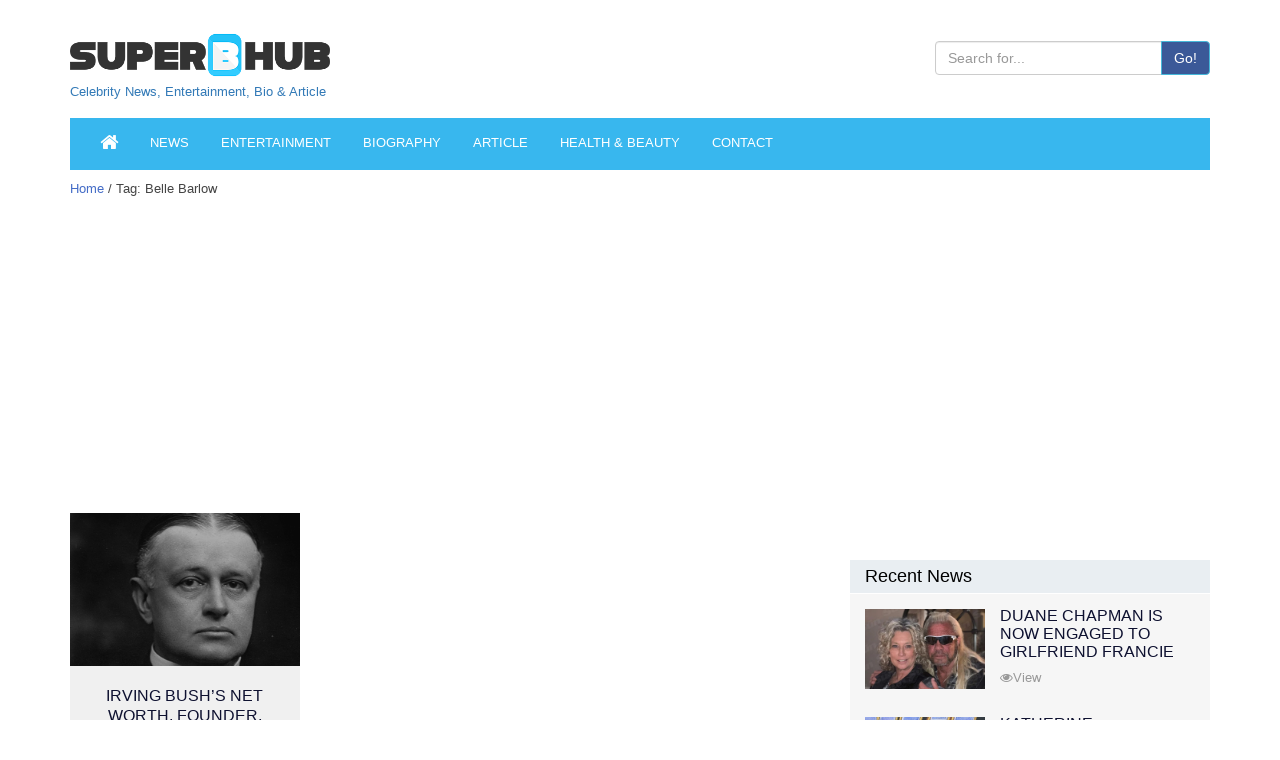

--- FILE ---
content_type: text/html; charset=utf-8
request_url: https://www.google.com/recaptcha/api2/aframe
body_size: 266
content:
<!DOCTYPE HTML><html><head><meta http-equiv="content-type" content="text/html; charset=UTF-8"></head><body><script nonce="dWwtGU4PoaUBvl5a6NgDqw">/** Anti-fraud and anti-abuse applications only. See google.com/recaptcha */ try{var clients={'sodar':'https://pagead2.googlesyndication.com/pagead/sodar?'};window.addEventListener("message",function(a){try{if(a.source===window.parent){var b=JSON.parse(a.data);var c=clients[b['id']];if(c){var d=document.createElement('img');d.src=c+b['params']+'&rc='+(localStorage.getItem("rc::a")?sessionStorage.getItem("rc::b"):"");window.document.body.appendChild(d);sessionStorage.setItem("rc::e",parseInt(sessionStorage.getItem("rc::e")||0)+1);localStorage.setItem("rc::h",'1768867310014');}}}catch(b){}});window.parent.postMessage("_grecaptcha_ready", "*");}catch(b){}</script></body></html>